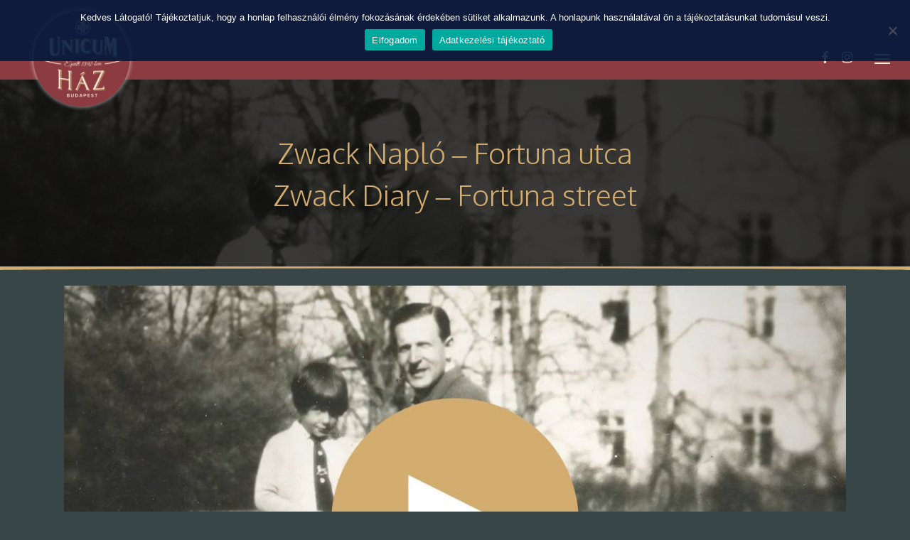

--- FILE ---
content_type: text/html; charset=UTF-8
request_url: https://unicumhaz.hu/zwack-naplo-fortuna-utca/
body_size: 19879
content:
<!doctype html>
<html lang="hu-HU" class="no-js">
<head>
	<meta charset="UTF-8">
	<meta name="viewport" content="width=device-width, initial-scale=1, maximum-scale=1, user-scalable=0" /><title>Zwack Napló &#8211; Fortuna utca &#8211; Az Unicum Ház hivatalos oldala</title>
<meta name='robots' content='max-image-preview:large' />
	<style>img:is([sizes="auto" i], [sizes^="auto," i]) { contain-intrinsic-size: 3000px 1500px }</style>
	<link rel='dns-prefetch' href='//fonts.googleapis.com' />
<link rel="alternate" type="application/rss+xml" title="Az Unicum Ház hivatalos oldala &raquo; hírcsatorna" href="https://unicumhaz.hu/feed/" />
<link rel="alternate" type="application/rss+xml" title="Az Unicum Ház hivatalos oldala &raquo; hozzászólás hírcsatorna" href="https://unicumhaz.hu/comments/feed/" />
		<!-- This site uses the Google Analytics by MonsterInsights plugin v9.11.1 - Using Analytics tracking - https://www.monsterinsights.com/ -->
							<script src="//www.googletagmanager.com/gtag/js?id=G-LK7817M2VF"  data-cfasync="false" data-wpfc-render="false" type="text/javascript" async></script>
			<script data-cfasync="false" data-wpfc-render="false" type="text/javascript">
				var mi_version = '9.11.1';
				var mi_track_user = true;
				var mi_no_track_reason = '';
								var MonsterInsightsDefaultLocations = {"page_location":"https:\/\/unicumhaz.hu\/zwack-naplo-fortuna-utca\/"};
								if ( typeof MonsterInsightsPrivacyGuardFilter === 'function' ) {
					var MonsterInsightsLocations = (typeof MonsterInsightsExcludeQuery === 'object') ? MonsterInsightsPrivacyGuardFilter( MonsterInsightsExcludeQuery ) : MonsterInsightsPrivacyGuardFilter( MonsterInsightsDefaultLocations );
				} else {
					var MonsterInsightsLocations = (typeof MonsterInsightsExcludeQuery === 'object') ? MonsterInsightsExcludeQuery : MonsterInsightsDefaultLocations;
				}

								var disableStrs = [
										'ga-disable-G-LK7817M2VF',
									];

				/* Function to detect opted out users */
				function __gtagTrackerIsOptedOut() {
					for (var index = 0; index < disableStrs.length; index++) {
						if (document.cookie.indexOf(disableStrs[index] + '=true') > -1) {
							return true;
						}
					}

					return false;
				}

				/* Disable tracking if the opt-out cookie exists. */
				if (__gtagTrackerIsOptedOut()) {
					for (var index = 0; index < disableStrs.length; index++) {
						window[disableStrs[index]] = true;
					}
				}

				/* Opt-out function */
				function __gtagTrackerOptout() {
					for (var index = 0; index < disableStrs.length; index++) {
						document.cookie = disableStrs[index] + '=true; expires=Thu, 31 Dec 2099 23:59:59 UTC; path=/';
						window[disableStrs[index]] = true;
					}
				}

				if ('undefined' === typeof gaOptout) {
					function gaOptout() {
						__gtagTrackerOptout();
					}
				}
								window.dataLayer = window.dataLayer || [];

				window.MonsterInsightsDualTracker = {
					helpers: {},
					trackers: {},
				};
				if (mi_track_user) {
					function __gtagDataLayer() {
						dataLayer.push(arguments);
					}

					function __gtagTracker(type, name, parameters) {
						if (!parameters) {
							parameters = {};
						}

						if (parameters.send_to) {
							__gtagDataLayer.apply(null, arguments);
							return;
						}

						if (type === 'event') {
														parameters.send_to = monsterinsights_frontend.v4_id;
							var hookName = name;
							if (typeof parameters['event_category'] !== 'undefined') {
								hookName = parameters['event_category'] + ':' + name;
							}

							if (typeof MonsterInsightsDualTracker.trackers[hookName] !== 'undefined') {
								MonsterInsightsDualTracker.trackers[hookName](parameters);
							} else {
								__gtagDataLayer('event', name, parameters);
							}
							
						} else {
							__gtagDataLayer.apply(null, arguments);
						}
					}

					__gtagTracker('js', new Date());
					__gtagTracker('set', {
						'developer_id.dZGIzZG': true,
											});
					if ( MonsterInsightsLocations.page_location ) {
						__gtagTracker('set', MonsterInsightsLocations);
					}
										__gtagTracker('config', 'G-LK7817M2VF', {"forceSSL":"true","link_attribution":"true"} );
										window.gtag = __gtagTracker;										(function () {
						/* https://developers.google.com/analytics/devguides/collection/analyticsjs/ */
						/* ga and __gaTracker compatibility shim. */
						var noopfn = function () {
							return null;
						};
						var newtracker = function () {
							return new Tracker();
						};
						var Tracker = function () {
							return null;
						};
						var p = Tracker.prototype;
						p.get = noopfn;
						p.set = noopfn;
						p.send = function () {
							var args = Array.prototype.slice.call(arguments);
							args.unshift('send');
							__gaTracker.apply(null, args);
						};
						var __gaTracker = function () {
							var len = arguments.length;
							if (len === 0) {
								return;
							}
							var f = arguments[len - 1];
							if (typeof f !== 'object' || f === null || typeof f.hitCallback !== 'function') {
								if ('send' === arguments[0]) {
									var hitConverted, hitObject = false, action;
									if ('event' === arguments[1]) {
										if ('undefined' !== typeof arguments[3]) {
											hitObject = {
												'eventAction': arguments[3],
												'eventCategory': arguments[2],
												'eventLabel': arguments[4],
												'value': arguments[5] ? arguments[5] : 1,
											}
										}
									}
									if ('pageview' === arguments[1]) {
										if ('undefined' !== typeof arguments[2]) {
											hitObject = {
												'eventAction': 'page_view',
												'page_path': arguments[2],
											}
										}
									}
									if (typeof arguments[2] === 'object') {
										hitObject = arguments[2];
									}
									if (typeof arguments[5] === 'object') {
										Object.assign(hitObject, arguments[5]);
									}
									if ('undefined' !== typeof arguments[1].hitType) {
										hitObject = arguments[1];
										if ('pageview' === hitObject.hitType) {
											hitObject.eventAction = 'page_view';
										}
									}
									if (hitObject) {
										action = 'timing' === arguments[1].hitType ? 'timing_complete' : hitObject.eventAction;
										hitConverted = mapArgs(hitObject);
										__gtagTracker('event', action, hitConverted);
									}
								}
								return;
							}

							function mapArgs(args) {
								var arg, hit = {};
								var gaMap = {
									'eventCategory': 'event_category',
									'eventAction': 'event_action',
									'eventLabel': 'event_label',
									'eventValue': 'event_value',
									'nonInteraction': 'non_interaction',
									'timingCategory': 'event_category',
									'timingVar': 'name',
									'timingValue': 'value',
									'timingLabel': 'event_label',
									'page': 'page_path',
									'location': 'page_location',
									'title': 'page_title',
									'referrer' : 'page_referrer',
								};
								for (arg in args) {
																		if (!(!args.hasOwnProperty(arg) || !gaMap.hasOwnProperty(arg))) {
										hit[gaMap[arg]] = args[arg];
									} else {
										hit[arg] = args[arg];
									}
								}
								return hit;
							}

							try {
								f.hitCallback();
							} catch (ex) {
							}
						};
						__gaTracker.create = newtracker;
						__gaTracker.getByName = newtracker;
						__gaTracker.getAll = function () {
							return [];
						};
						__gaTracker.remove = noopfn;
						__gaTracker.loaded = true;
						window['__gaTracker'] = __gaTracker;
					})();
									} else {
										console.log("");
					(function () {
						function __gtagTracker() {
							return null;
						}

						window['__gtagTracker'] = __gtagTracker;
						window['gtag'] = __gtagTracker;
					})();
									}
			</script>
							<!-- / Google Analytics by MonsterInsights -->
		<script type="text/javascript">
/* <![CDATA[ */
window._wpemojiSettings = {"baseUrl":"https:\/\/s.w.org\/images\/core\/emoji\/15.0.3\/72x72\/","ext":".png","svgUrl":"https:\/\/s.w.org\/images\/core\/emoji\/15.0.3\/svg\/","svgExt":".svg","source":{"concatemoji":"https:\/\/unicumhaz.hu\/wp-includes\/js\/wp-emoji-release.min.js?ver=6.7.4"}};
/*! This file is auto-generated */
!function(i,n){var o,s,e;function c(e){try{var t={supportTests:e,timestamp:(new Date).valueOf()};sessionStorage.setItem(o,JSON.stringify(t))}catch(e){}}function p(e,t,n){e.clearRect(0,0,e.canvas.width,e.canvas.height),e.fillText(t,0,0);var t=new Uint32Array(e.getImageData(0,0,e.canvas.width,e.canvas.height).data),r=(e.clearRect(0,0,e.canvas.width,e.canvas.height),e.fillText(n,0,0),new Uint32Array(e.getImageData(0,0,e.canvas.width,e.canvas.height).data));return t.every(function(e,t){return e===r[t]})}function u(e,t,n){switch(t){case"flag":return n(e,"\ud83c\udff3\ufe0f\u200d\u26a7\ufe0f","\ud83c\udff3\ufe0f\u200b\u26a7\ufe0f")?!1:!n(e,"\ud83c\uddfa\ud83c\uddf3","\ud83c\uddfa\u200b\ud83c\uddf3")&&!n(e,"\ud83c\udff4\udb40\udc67\udb40\udc62\udb40\udc65\udb40\udc6e\udb40\udc67\udb40\udc7f","\ud83c\udff4\u200b\udb40\udc67\u200b\udb40\udc62\u200b\udb40\udc65\u200b\udb40\udc6e\u200b\udb40\udc67\u200b\udb40\udc7f");case"emoji":return!n(e,"\ud83d\udc26\u200d\u2b1b","\ud83d\udc26\u200b\u2b1b")}return!1}function f(e,t,n){var r="undefined"!=typeof WorkerGlobalScope&&self instanceof WorkerGlobalScope?new OffscreenCanvas(300,150):i.createElement("canvas"),a=r.getContext("2d",{willReadFrequently:!0}),o=(a.textBaseline="top",a.font="600 32px Arial",{});return e.forEach(function(e){o[e]=t(a,e,n)}),o}function t(e){var t=i.createElement("script");t.src=e,t.defer=!0,i.head.appendChild(t)}"undefined"!=typeof Promise&&(o="wpEmojiSettingsSupports",s=["flag","emoji"],n.supports={everything:!0,everythingExceptFlag:!0},e=new Promise(function(e){i.addEventListener("DOMContentLoaded",e,{once:!0})}),new Promise(function(t){var n=function(){try{var e=JSON.parse(sessionStorage.getItem(o));if("object"==typeof e&&"number"==typeof e.timestamp&&(new Date).valueOf()<e.timestamp+604800&&"object"==typeof e.supportTests)return e.supportTests}catch(e){}return null}();if(!n){if("undefined"!=typeof Worker&&"undefined"!=typeof OffscreenCanvas&&"undefined"!=typeof URL&&URL.createObjectURL&&"undefined"!=typeof Blob)try{var e="postMessage("+f.toString()+"("+[JSON.stringify(s),u.toString(),p.toString()].join(",")+"));",r=new Blob([e],{type:"text/javascript"}),a=new Worker(URL.createObjectURL(r),{name:"wpTestEmojiSupports"});return void(a.onmessage=function(e){c(n=e.data),a.terminate(),t(n)})}catch(e){}c(n=f(s,u,p))}t(n)}).then(function(e){for(var t in e)n.supports[t]=e[t],n.supports.everything=n.supports.everything&&n.supports[t],"flag"!==t&&(n.supports.everythingExceptFlag=n.supports.everythingExceptFlag&&n.supports[t]);n.supports.everythingExceptFlag=n.supports.everythingExceptFlag&&!n.supports.flag,n.DOMReady=!1,n.readyCallback=function(){n.DOMReady=!0}}).then(function(){return e}).then(function(){var e;n.supports.everything||(n.readyCallback(),(e=n.source||{}).concatemoji?t(e.concatemoji):e.wpemoji&&e.twemoji&&(t(e.twemoji),t(e.wpemoji)))}))}((window,document),window._wpemojiSettings);
/* ]]> */
</script>
<link rel='stylesheet' id='ngv-shortcode-style-css' href='https://unicumhaz.hu/wp-content/plugins/numbers-generator-and-validator/css/shortcode.css?ver=6.7.4' type='text/css' media='all' />
<style id='wp-emoji-styles-inline-css' type='text/css'>

	img.wp-smiley, img.emoji {
		display: inline !important;
		border: none !important;
		box-shadow: none !important;
		height: 1em !important;
		width: 1em !important;
		margin: 0 0.07em !important;
		vertical-align: -0.1em !important;
		background: none !important;
		padding: 0 !important;
	}
</style>
<link rel='stylesheet' id='wp-block-library-css' href='https://unicumhaz.hu/wp-includes/css/dist/block-library/style.min.css?ver=6.7.4' type='text/css' media='all' />
<style id='qsm-quiz-style-inline-css' type='text/css'>


</style>
<style id='pdfemb-pdf-embedder-viewer-style-inline-css' type='text/css'>
.wp-block-pdfemb-pdf-embedder-viewer{max-width:none}

</style>
<style id='classic-theme-styles-inline-css' type='text/css'>
/*! This file is auto-generated */
.wp-block-button__link{color:#fff;background-color:#32373c;border-radius:9999px;box-shadow:none;text-decoration:none;padding:calc(.667em + 2px) calc(1.333em + 2px);font-size:1.125em}.wp-block-file__button{background:#32373c;color:#fff;text-decoration:none}
</style>
<style id='global-styles-inline-css' type='text/css'>
:root{--wp--preset--aspect-ratio--square: 1;--wp--preset--aspect-ratio--4-3: 4/3;--wp--preset--aspect-ratio--3-4: 3/4;--wp--preset--aspect-ratio--3-2: 3/2;--wp--preset--aspect-ratio--2-3: 2/3;--wp--preset--aspect-ratio--16-9: 16/9;--wp--preset--aspect-ratio--9-16: 9/16;--wp--preset--color--black: #000000;--wp--preset--color--cyan-bluish-gray: #abb8c3;--wp--preset--color--white: #ffffff;--wp--preset--color--pale-pink: #f78da7;--wp--preset--color--vivid-red: #cf2e2e;--wp--preset--color--luminous-vivid-orange: #ff6900;--wp--preset--color--luminous-vivid-amber: #fcb900;--wp--preset--color--light-green-cyan: #7bdcb5;--wp--preset--color--vivid-green-cyan: #00d084;--wp--preset--color--pale-cyan-blue: #8ed1fc;--wp--preset--color--vivid-cyan-blue: #0693e3;--wp--preset--color--vivid-purple: #9b51e0;--wp--preset--gradient--vivid-cyan-blue-to-vivid-purple: linear-gradient(135deg,rgba(6,147,227,1) 0%,rgb(155,81,224) 100%);--wp--preset--gradient--light-green-cyan-to-vivid-green-cyan: linear-gradient(135deg,rgb(122,220,180) 0%,rgb(0,208,130) 100%);--wp--preset--gradient--luminous-vivid-amber-to-luminous-vivid-orange: linear-gradient(135deg,rgba(252,185,0,1) 0%,rgba(255,105,0,1) 100%);--wp--preset--gradient--luminous-vivid-orange-to-vivid-red: linear-gradient(135deg,rgba(255,105,0,1) 0%,rgb(207,46,46) 100%);--wp--preset--gradient--very-light-gray-to-cyan-bluish-gray: linear-gradient(135deg,rgb(238,238,238) 0%,rgb(169,184,195) 100%);--wp--preset--gradient--cool-to-warm-spectrum: linear-gradient(135deg,rgb(74,234,220) 0%,rgb(151,120,209) 20%,rgb(207,42,186) 40%,rgb(238,44,130) 60%,rgb(251,105,98) 80%,rgb(254,248,76) 100%);--wp--preset--gradient--blush-light-purple: linear-gradient(135deg,rgb(255,206,236) 0%,rgb(152,150,240) 100%);--wp--preset--gradient--blush-bordeaux: linear-gradient(135deg,rgb(254,205,165) 0%,rgb(254,45,45) 50%,rgb(107,0,62) 100%);--wp--preset--gradient--luminous-dusk: linear-gradient(135deg,rgb(255,203,112) 0%,rgb(199,81,192) 50%,rgb(65,88,208) 100%);--wp--preset--gradient--pale-ocean: linear-gradient(135deg,rgb(255,245,203) 0%,rgb(182,227,212) 50%,rgb(51,167,181) 100%);--wp--preset--gradient--electric-grass: linear-gradient(135deg,rgb(202,248,128) 0%,rgb(113,206,126) 100%);--wp--preset--gradient--midnight: linear-gradient(135deg,rgb(2,3,129) 0%,rgb(40,116,252) 100%);--wp--preset--font-size--small: 13px;--wp--preset--font-size--medium: 20px;--wp--preset--font-size--large: 36px;--wp--preset--font-size--x-large: 42px;--wp--preset--spacing--20: 0.44rem;--wp--preset--spacing--30: 0.67rem;--wp--preset--spacing--40: 1rem;--wp--preset--spacing--50: 1.5rem;--wp--preset--spacing--60: 2.25rem;--wp--preset--spacing--70: 3.38rem;--wp--preset--spacing--80: 5.06rem;--wp--preset--shadow--natural: 6px 6px 9px rgba(0, 0, 0, 0.2);--wp--preset--shadow--deep: 12px 12px 50px rgba(0, 0, 0, 0.4);--wp--preset--shadow--sharp: 6px 6px 0px rgba(0, 0, 0, 0.2);--wp--preset--shadow--outlined: 6px 6px 0px -3px rgba(255, 255, 255, 1), 6px 6px rgba(0, 0, 0, 1);--wp--preset--shadow--crisp: 6px 6px 0px rgba(0, 0, 0, 1);}:where(.is-layout-flex){gap: 0.5em;}:where(.is-layout-grid){gap: 0.5em;}body .is-layout-flex{display: flex;}.is-layout-flex{flex-wrap: wrap;align-items: center;}.is-layout-flex > :is(*, div){margin: 0;}body .is-layout-grid{display: grid;}.is-layout-grid > :is(*, div){margin: 0;}:where(.wp-block-columns.is-layout-flex){gap: 2em;}:where(.wp-block-columns.is-layout-grid){gap: 2em;}:where(.wp-block-post-template.is-layout-flex){gap: 1.25em;}:where(.wp-block-post-template.is-layout-grid){gap: 1.25em;}.has-black-color{color: var(--wp--preset--color--black) !important;}.has-cyan-bluish-gray-color{color: var(--wp--preset--color--cyan-bluish-gray) !important;}.has-white-color{color: var(--wp--preset--color--white) !important;}.has-pale-pink-color{color: var(--wp--preset--color--pale-pink) !important;}.has-vivid-red-color{color: var(--wp--preset--color--vivid-red) !important;}.has-luminous-vivid-orange-color{color: var(--wp--preset--color--luminous-vivid-orange) !important;}.has-luminous-vivid-amber-color{color: var(--wp--preset--color--luminous-vivid-amber) !important;}.has-light-green-cyan-color{color: var(--wp--preset--color--light-green-cyan) !important;}.has-vivid-green-cyan-color{color: var(--wp--preset--color--vivid-green-cyan) !important;}.has-pale-cyan-blue-color{color: var(--wp--preset--color--pale-cyan-blue) !important;}.has-vivid-cyan-blue-color{color: var(--wp--preset--color--vivid-cyan-blue) !important;}.has-vivid-purple-color{color: var(--wp--preset--color--vivid-purple) !important;}.has-black-background-color{background-color: var(--wp--preset--color--black) !important;}.has-cyan-bluish-gray-background-color{background-color: var(--wp--preset--color--cyan-bluish-gray) !important;}.has-white-background-color{background-color: var(--wp--preset--color--white) !important;}.has-pale-pink-background-color{background-color: var(--wp--preset--color--pale-pink) !important;}.has-vivid-red-background-color{background-color: var(--wp--preset--color--vivid-red) !important;}.has-luminous-vivid-orange-background-color{background-color: var(--wp--preset--color--luminous-vivid-orange) !important;}.has-luminous-vivid-amber-background-color{background-color: var(--wp--preset--color--luminous-vivid-amber) !important;}.has-light-green-cyan-background-color{background-color: var(--wp--preset--color--light-green-cyan) !important;}.has-vivid-green-cyan-background-color{background-color: var(--wp--preset--color--vivid-green-cyan) !important;}.has-pale-cyan-blue-background-color{background-color: var(--wp--preset--color--pale-cyan-blue) !important;}.has-vivid-cyan-blue-background-color{background-color: var(--wp--preset--color--vivid-cyan-blue) !important;}.has-vivid-purple-background-color{background-color: var(--wp--preset--color--vivid-purple) !important;}.has-black-border-color{border-color: var(--wp--preset--color--black) !important;}.has-cyan-bluish-gray-border-color{border-color: var(--wp--preset--color--cyan-bluish-gray) !important;}.has-white-border-color{border-color: var(--wp--preset--color--white) !important;}.has-pale-pink-border-color{border-color: var(--wp--preset--color--pale-pink) !important;}.has-vivid-red-border-color{border-color: var(--wp--preset--color--vivid-red) !important;}.has-luminous-vivid-orange-border-color{border-color: var(--wp--preset--color--luminous-vivid-orange) !important;}.has-luminous-vivid-amber-border-color{border-color: var(--wp--preset--color--luminous-vivid-amber) !important;}.has-light-green-cyan-border-color{border-color: var(--wp--preset--color--light-green-cyan) !important;}.has-vivid-green-cyan-border-color{border-color: var(--wp--preset--color--vivid-green-cyan) !important;}.has-pale-cyan-blue-border-color{border-color: var(--wp--preset--color--pale-cyan-blue) !important;}.has-vivid-cyan-blue-border-color{border-color: var(--wp--preset--color--vivid-cyan-blue) !important;}.has-vivid-purple-border-color{border-color: var(--wp--preset--color--vivid-purple) !important;}.has-vivid-cyan-blue-to-vivid-purple-gradient-background{background: var(--wp--preset--gradient--vivid-cyan-blue-to-vivid-purple) !important;}.has-light-green-cyan-to-vivid-green-cyan-gradient-background{background: var(--wp--preset--gradient--light-green-cyan-to-vivid-green-cyan) !important;}.has-luminous-vivid-amber-to-luminous-vivid-orange-gradient-background{background: var(--wp--preset--gradient--luminous-vivid-amber-to-luminous-vivid-orange) !important;}.has-luminous-vivid-orange-to-vivid-red-gradient-background{background: var(--wp--preset--gradient--luminous-vivid-orange-to-vivid-red) !important;}.has-very-light-gray-to-cyan-bluish-gray-gradient-background{background: var(--wp--preset--gradient--very-light-gray-to-cyan-bluish-gray) !important;}.has-cool-to-warm-spectrum-gradient-background{background: var(--wp--preset--gradient--cool-to-warm-spectrum) !important;}.has-blush-light-purple-gradient-background{background: var(--wp--preset--gradient--blush-light-purple) !important;}.has-blush-bordeaux-gradient-background{background: var(--wp--preset--gradient--blush-bordeaux) !important;}.has-luminous-dusk-gradient-background{background: var(--wp--preset--gradient--luminous-dusk) !important;}.has-pale-ocean-gradient-background{background: var(--wp--preset--gradient--pale-ocean) !important;}.has-electric-grass-gradient-background{background: var(--wp--preset--gradient--electric-grass) !important;}.has-midnight-gradient-background{background: var(--wp--preset--gradient--midnight) !important;}.has-small-font-size{font-size: var(--wp--preset--font-size--small) !important;}.has-medium-font-size{font-size: var(--wp--preset--font-size--medium) !important;}.has-large-font-size{font-size: var(--wp--preset--font-size--large) !important;}.has-x-large-font-size{font-size: var(--wp--preset--font-size--x-large) !important;}
:where(.wp-block-post-template.is-layout-flex){gap: 1.25em;}:where(.wp-block-post-template.is-layout-grid){gap: 1.25em;}
:where(.wp-block-columns.is-layout-flex){gap: 2em;}:where(.wp-block-columns.is-layout-grid){gap: 2em;}
:root :where(.wp-block-pullquote){font-size: 1.5em;line-height: 1.6;}
</style>
<style id='age-gate-custom-inline-css' type='text/css'>
:root{--ag-background-image: url(https://unicumhaz.hu/wp-content/uploads/2019/03/gal-9472928.jpg);--ag-background-image-position: center center;--ag-background-image-opacity: 1;--ag-text-color: #d3ac6f;}
</style>
<link rel='stylesheet' id='age-gate-css' href='https://unicumhaz.hu/wp-content/plugins/age-gate/dist/main.css?ver=3.6.0' type='text/css' media='all' />
<style id='age-gate-options-inline-css' type='text/css'>
:root{--ag-background-image: url(https://unicumhaz.hu/wp-content/uploads/2019/03/gal-9472928.jpg);--ag-background-image-position: center center;--ag-background-image-opacity: 1;--ag-text-color: #d3ac6f;}
</style>
<link rel='stylesheet' id='edsanimate-animo-css-css' href='https://unicumhaz.hu/wp-content/plugins/animate-it/assets/css/animate-animo.css?ver=6.7.4' type='text/css' media='all' />
<link rel='stylesheet' id='contact-form-7-css' href='https://unicumhaz.hu/wp-content/plugins/contact-form-7/includes/css/styles.css?ver=6.0.6' type='text/css' media='all' />
<link rel='stylesheet' id='cookie-notice-front-css' href='https://unicumhaz.hu/wp-content/plugins/cookie-notice/css/front.min.css?ver=2.5.6' type='text/css' media='all' />
<link rel='stylesheet' id='twenty20-css' href='https://unicumhaz.hu/wp-content/plugins/twenty20/assets/css/twenty20.css?ver=2.0.4' type='text/css' media='all' />
<link rel='stylesheet' id='trp-language-switcher-style-css' href='https://unicumhaz.hu/wp-content/plugins/translatepress-multilingual/assets/css/trp-language-switcher.css?ver=2.9.12' type='text/css' media='all' />
<link rel='stylesheet' id='font-awesome-css' href='https://unicumhaz.hu/wp-content/themes/gmb/css/font-awesome-legacy.min.css?ver=4.7.1' type='text/css' media='all' />
<link rel='stylesheet' id='salient-grid-system-css' href='https://unicumhaz.hu/wp-content/themes/gmb/css/build/grid-system.css?ver=16.0.4' type='text/css' media='all' />
<link rel='stylesheet' id='main-styles-css' href='https://unicumhaz.hu/wp-content/themes/gmb/css/build/style.css?ver=16.0.4' type='text/css' media='all' />
<style id='main-styles-inline-css' type='text/css'>
html body[data-header-resize="1"] .container-wrap, 
			html body[data-header-format="left-header"][data-header-resize="0"] .container-wrap, 
			html body[data-header-resize="0"] .container-wrap, 
			body[data-header-format="left-header"][data-header-resize="0"] .container-wrap { 
				padding-top: 0; 
			} 
			.main-content > .row > #breadcrumbs.yoast { 
				padding: 20px 0; 
			}
</style>
<link rel='stylesheet' id='nectar-cf7-css' href='https://unicumhaz.hu/wp-content/themes/gmb/css/build/third-party/cf7.css?ver=16.0.4' type='text/css' media='all' />
<link rel='stylesheet' id='nectar-wpforms-css' href='https://unicumhaz.hu/wp-content/themes/gmb/css/build/third-party/wpforms.css?ver=16.0.4' type='text/css' media='all' />
<link rel='stylesheet' id='nectar_default_font_open_sans-css' href='https://fonts.googleapis.com/css?family=Open+Sans%3A300%2C400%2C600%2C700&#038;subset=latin%2Clatin-ext' type='text/css' media='all' />
<link rel='stylesheet' id='responsive-css' href='https://unicumhaz.hu/wp-content/themes/gmb/css/build/responsive.css?ver=16.0.4' type='text/css' media='all' />
<link rel='stylesheet' id='skin-ascend-css' href='https://unicumhaz.hu/wp-content/themes/gmb/css/build/ascend.css?ver=16.0.4' type='text/css' media='all' />
<link rel='stylesheet' id='salient-wp-menu-dynamic-css' href='https://unicumhaz.hu/wp-content/uploads/salient/menu-dynamic.css?ver=91951' type='text/css' media='all' />
<link rel='stylesheet' id='dflip-style-css' href='https://unicumhaz.hu/wp-content/plugins/3d-flipbook-dflip-lite/assets/css/dflip.min.css?ver=2.3.65' type='text/css' media='all' />
<link rel='stylesheet' id='featherlight-css' href='https://unicumhaz.hu/wp-content/plugins/perfect-survey/resources/frontend/assets/css/featherlight.css?ver=6.7.4' type='text/css' media='all' />
<link rel='stylesheet' id='jquery-ui-css' href='https://unicumhaz.hu/wp-content/plugins/perfect-survey/resources/frontend/assets/css/jquery-ui.css?ver=6.7.4' type='text/css' media='all' />
<link rel='stylesheet' id='survey-style-front-css' href='https://unicumhaz.hu/wp-content/plugins/perfect-survey/resources/frontend/assets/css/survey-frontend.css?ver=6.7.4' type='text/css' media='all' />
<link rel='stylesheet' id='survey-style-css-css' href='https://unicumhaz.hu/wp-content/plugins/perfect-survey/resources/backend/assets/css/survey.css?ver=6.7.4' type='text/css' media='all' />
<link rel='stylesheet' id='js_composer_front-css' href='https://unicumhaz.hu/wp-content/plugins/js_composer_salient/assets/css/js_composer.min.css?ver=6.13.0' type='text/css' media='all' />
<link rel='stylesheet' id='dynamic-css-css' href='https://unicumhaz.hu/wp-content/themes/gmb/css/salient-dynamic-styles.css?ver=48730' type='text/css' media='all' />
<style id='dynamic-css-inline-css' type='text/css'>
@media only screen and (min-width:1000px){body #ajax-content-wrap.no-scroll{min-height:calc(100vh - 164px);height:calc(100vh - 164px)!important;}}@media only screen and (min-width:1000px){#page-header-wrap.fullscreen-header,#page-header-wrap.fullscreen-header #page-header-bg,html:not(.nectar-box-roll-loaded) .nectar-box-roll > #page-header-bg.fullscreen-header,.nectar_fullscreen_zoom_recent_projects,#nectar_fullscreen_rows:not(.afterLoaded) > div{height:calc(100vh - 163px);}.wpb_row.vc_row-o-full-height.top-level,.wpb_row.vc_row-o-full-height.top-level > .col.span_12{min-height:calc(100vh - 163px);}html:not(.nectar-box-roll-loaded) .nectar-box-roll > #page-header-bg.fullscreen-header{top:164px;}.nectar-slider-wrap[data-fullscreen="true"]:not(.loaded),.nectar-slider-wrap[data-fullscreen="true"]:not(.loaded) .swiper-container{height:calc(100vh - 162px)!important;}.admin-bar .nectar-slider-wrap[data-fullscreen="true"]:not(.loaded),.admin-bar .nectar-slider-wrap[data-fullscreen="true"]:not(.loaded) .swiper-container{height:calc(100vh - 162px - 32px)!important;}}.admin-bar[class*="page-template-template-no-header"] .wpb_row.vc_row-o-full-height.top-level,.admin-bar[class*="page-template-template-no-header"] .wpb_row.vc_row-o-full-height.top-level > .col.span_12{min-height:calc(100vh - 32px);}body[class*="page-template-template-no-header"] .wpb_row.vc_row-o-full-height.top-level,body[class*="page-template-template-no-header"] .wpb_row.vc_row-o-full-height.top-level > .col.span_12{min-height:100vh;}@media only screen and (max-width:999px){.using-mobile-browser #nectar_fullscreen_rows:not(.afterLoaded):not([data-mobile-disable="on"]) > div{height:calc(100vh - 156px);}.using-mobile-browser .wpb_row.vc_row-o-full-height.top-level,.using-mobile-browser .wpb_row.vc_row-o-full-height.top-level > .col.span_12,[data-permanent-transparent="1"].using-mobile-browser .wpb_row.vc_row-o-full-height.top-level,[data-permanent-transparent="1"].using-mobile-browser .wpb_row.vc_row-o-full-height.top-level > .col.span_12{min-height:calc(100vh - 156px);}html:not(.nectar-box-roll-loaded) .nectar-box-roll > #page-header-bg.fullscreen-header,.nectar_fullscreen_zoom_recent_projects,.nectar-slider-wrap[data-fullscreen="true"]:not(.loaded),.nectar-slider-wrap[data-fullscreen="true"]:not(.loaded) .swiper-container,#nectar_fullscreen_rows:not(.afterLoaded):not([data-mobile-disable="on"]) > div{height:calc(100vh - 103px);}.wpb_row.vc_row-o-full-height.top-level,.wpb_row.vc_row-o-full-height.top-level > .col.span_12{min-height:calc(100vh - 103px);}body[data-transparent-header="false"] #ajax-content-wrap.no-scroll{min-height:calc(100vh - 103px);height:calc(100vh - 103px);}}#nectar_fullscreen_rows{background-color:transparent;}.nectar-shape-divider-wrap{position:absolute;top:auto;bottom:0;left:0;right:0;width:100%;height:150px;z-index:3;transform:translateZ(0);}.post-area.span_9 .nectar-shape-divider-wrap{overflow:hidden;}.nectar-shape-divider-wrap[data-front="true"]{z-index:50;}.nectar-shape-divider-wrap[data-style="waves_opacity"] svg path:first-child{opacity:0.6;}.nectar-shape-divider-wrap[data-style="curve_opacity"] svg path:nth-child(1),.nectar-shape-divider-wrap[data-style="waves_opacity_alt"] svg path:nth-child(1){opacity:0.15;}.nectar-shape-divider-wrap[data-style="curve_opacity"] svg path:nth-child(2),.nectar-shape-divider-wrap[data-style="waves_opacity_alt"] svg path:nth-child(2){opacity:0.3;}.nectar-shape-divider{width:100%;left:0;bottom:-1px;height:100%;position:absolute;}.nectar-shape-divider-wrap.no-color .nectar-shape-divider{fill:#fff;}@media only screen and (max-width:999px){.nectar-shape-divider-wrap:not([data-using-percent-val="true"]) .nectar-shape-divider{height:75%;}.nectar-shape-divider-wrap[data-style="clouds"]:not([data-using-percent-val="true"]) .nectar-shape-divider{height:55%;}}@media only screen and (max-width:690px){.nectar-shape-divider-wrap:not([data-using-percent-val="true"]) .nectar-shape-divider{height:33%;}.nectar-shape-divider-wrap[data-style="clouds"]:not([data-using-percent-val="true"]) .nectar-shape-divider{height:33%;}}#ajax-content-wrap .nectar-shape-divider-wrap[data-height="1"] .nectar-shape-divider,#ajax-content-wrap .nectar-shape-divider-wrap[data-height="1px"] .nectar-shape-divider{height:1px;}.nectar-shape-divider-wrap[data-position="top"]{top:-1px;bottom:auto;}.nectar-shape-divider-wrap[data-position="top"]{transform:rotate(180deg)}.screen-reader-text,.nectar-skip-to-content:not(:focus){border:0;clip:rect(1px,1px,1px,1px);clip-path:inset(50%);height:1px;margin:-1px;overflow:hidden;padding:0;position:absolute!important;width:1px;word-wrap:normal!important;}.row .col img:not([srcset]){width:auto;}.row .col img.img-with-animation.nectar-lazy:not([srcset]){width:100%;}
#header-outer {
    width: 100%;
    top: 0;
    left: 0;
    height: 112px !important;
    padding: 0!important;
    background-color: #fff;
    z-index: 9999;
    overflow: visible;
}
.admin-bar #header-outer, .logged-in.buddypress #header-outer {
    top: 3px;
}

html[lang="en-GB"] #menu-item-207958 {
    display: none !important;
}

html[lang="en-GB"] #menu-item-209206{
    display: none !important;
}

.ascend #author-bio {
    padding-top: 80px;
    display: none;
}

body.ascend #respond {
    margin-top: 80px;
    display: none;
}
</style>
<link rel='stylesheet' id='redux-google-fonts-salient_redux-css' href='https://fonts.googleapis.com/css?family=Oxygen%3A300%2C700%2C400%7CRoboto+Condensed%3A300&#038;subset=latin&#038;ver=6.7.4' type='text/css' media='all' />
<script type="text/javascript" src="https://unicumhaz.hu/wp-content/plugins/numbers-generator-and-validator/js/shortcode.js?ver=6.7.4" id="ngv-shortcode-script-js"></script>
<script type="text/javascript" src="https://unicumhaz.hu/wp-content/plugins/google-analytics-for-wordpress/assets/js/frontend-gtag.js?ver=9.11.1" id="monsterinsights-frontend-script-js" async="async" data-wp-strategy="async"></script>
<script data-cfasync="false" data-wpfc-render="false" type="text/javascript" id='monsterinsights-frontend-script-js-extra'>/* <![CDATA[ */
var monsterinsights_frontend = {"js_events_tracking":"true","download_extensions":"doc,pdf,ppt,zip,xls,docx,pptx,xlsx","inbound_paths":"[{\"path\":\"\\\/go\\\/\",\"label\":\"affiliate\"},{\"path\":\"\\\/recommend\\\/\",\"label\":\"affiliate\"}]","home_url":"https:\/\/unicumhaz.hu","hash_tracking":"false","v4_id":"G-LK7817M2VF"};/* ]]> */
</script>
<script type="text/javascript" src="https://unicumhaz.hu/wp-includes/js/jquery/jquery.min.js?ver=3.7.1" id="jquery-core-js"></script>
<script type="text/javascript" src="https://unicumhaz.hu/wp-includes/js/jquery/jquery-migrate.min.js?ver=3.4.1" id="jquery-migrate-js"></script>
<script type="text/javascript" id="3d-flip-book-client-locale-loader-js-extra">
/* <![CDATA[ */
var FB3D_CLIENT_LOCALE = {"ajaxurl":"https:\/\/unicumhaz.hu\/wp-admin\/admin-ajax.php","dictionary":{"Table of contents":"Table of contents","Close":"Close","Bookmarks":"Bookmarks","Thumbnails":"Thumbnails","Search":"Search","Share":"Share","Facebook":"Facebook","Twitter":"Twitter","Email":"Email","Play":"Play","Previous page":"Previous page","Next page":"Next page","Zoom in":"Zoom in","Zoom out":"Zoom out","Fit view":"Fit view","Auto play":"Auto play","Full screen":"Full screen","More":"More","Smart pan":"Smart pan","Single page":"Single page","Sounds":"Sounds","Stats":"Stats","Print":"Print","Download":"Download","Goto first page":"Goto first page","Goto last page":"Goto last page"},"images":"https:\/\/unicumhaz.hu\/wp-content\/plugins\/interactive-3d-flipbook-powered-physics-engine\/assets\/images\/","jsData":{"urls":[],"posts":{"ids_mis":[],"ids":[]},"pages":[],"firstPages":[],"bookCtrlProps":[],"bookTemplates":[]},"key":"3d-flip-book","pdfJS":{"pdfJsLib":"https:\/\/unicumhaz.hu\/wp-content\/plugins\/interactive-3d-flipbook-powered-physics-engine\/assets\/js\/pdf.min.js?ver=4.3.136","pdfJsWorker":"https:\/\/unicumhaz.hu\/wp-content\/plugins\/interactive-3d-flipbook-powered-physics-engine\/assets\/js\/pdf.worker.js?ver=4.3.136","stablePdfJsLib":"https:\/\/unicumhaz.hu\/wp-content\/plugins\/interactive-3d-flipbook-powered-physics-engine\/assets\/js\/stable\/pdf.min.js?ver=2.5.207","stablePdfJsWorker":"https:\/\/unicumhaz.hu\/wp-content\/plugins\/interactive-3d-flipbook-powered-physics-engine\/assets\/js\/stable\/pdf.worker.js?ver=2.5.207","pdfJsCMapUrl":"https:\/\/unicumhaz.hu\/wp-content\/plugins\/interactive-3d-flipbook-powered-physics-engine\/assets\/cmaps\/"},"cacheurl":"https:\/\/unicumhaz.hu\/wp-content\/uploads\/3d-flip-book\/cache\/","pluginsurl":"https:\/\/unicumhaz.hu\/wp-content\/plugins\/","pluginurl":"https:\/\/unicumhaz.hu\/wp-content\/plugins\/interactive-3d-flipbook-powered-physics-engine\/","thumbnailSize":{"width":"150","height":"150"},"version":"1.16.15"};
/* ]]> */
</script>
<script type="text/javascript" src="https://unicumhaz.hu/wp-content/plugins/interactive-3d-flipbook-powered-physics-engine/assets/js/client-locale-loader.js?ver=1.16.15" id="3d-flip-book-client-locale-loader-js" async="async" data-wp-strategy="async"></script>
<script type="text/javascript" src="https://unicumhaz.hu/wp-content/plugins/perfect-survey/resources/frontend/assets/js/sweetalert.min.js?ver=1.0.0" id="survey-sweetalert-js"></script>
<script type="text/javascript" src="https://unicumhaz.hu/wp-content/plugins/perfect-survey/resources/frontend/assets/js/featherlight.js?ver=1.7.9" id="featherlight-js"></script>
<script type="text/javascript" src="https://unicumhaz.hu/wp-content/plugins/perfect-survey/resources/frontend/assets/js/survey.common.js?ver=1.0.0" id="survey-common-js"></script>
<script type="text/javascript" src="https://unicumhaz.hu/wp-content/plugins/perfect-survey/resources/frontend/assets/js/survey.main.js?ver=1.0.0" id="survey-main-js"></script>
<link rel="https://api.w.org/" href="https://unicumhaz.hu/wp-json/" /><link rel="alternate" title="JSON" type="application/json" href="https://unicumhaz.hu/wp-json/wp/v2/pages/207479" /><link rel="EditURI" type="application/rsd+xml" title="RSD" href="https://unicumhaz.hu/xmlrpc.php?rsd" />
<meta name="generator" content="WordPress 6.7.4" />
<link rel="canonical" href="https://unicumhaz.hu/zwack-naplo-fortuna-utca/" />
<link rel='shortlink' href='https://unicumhaz.hu/?p=207479' />
<link rel="alternate" title="oEmbed (JSON)" type="application/json+oembed" href="https://unicumhaz.hu/wp-json/oembed/1.0/embed?url=https%3A%2F%2Funicumhaz.hu%2Fzwack-naplo-fortuna-utca%2F" />
<link rel="alternate" title="oEmbed (XML)" type="text/xml+oembed" href="https://unicumhaz.hu/wp-json/oembed/1.0/embed?url=https%3A%2F%2Funicumhaz.hu%2Fzwack-naplo-fortuna-utca%2F&#038;format=xml" />
<link rel="alternate" hreflang="hu-HU" href="https://unicumhaz.hu/zwack-naplo-fortuna-utca/"/>
<link rel="alternate" hreflang="en-GB" href="https://unicumhaz.hu/en/zwack-naplo-fortuna-utca/"/>
<link rel="alternate" hreflang="hu" href="https://unicumhaz.hu/zwack-naplo-fortuna-utca/"/>
<link rel="alternate" hreflang="en" href="https://unicumhaz.hu/en/zwack-naplo-fortuna-utca/"/>
		<script>
			document.documentElement.className = document.documentElement.className.replace('no-js', 'js');
		</script>
				<style>
			.no-js img.lazyload {
				display: none;
			}

			figure.wp-block-image img.lazyloading {
				min-width: 150px;
			}

						.lazyload, .lazyloading {
				opacity: 0;
			}

			.lazyloaded {
				opacity: 1;
				transition: opacity 400ms;
				transition-delay: 0ms;
			}

					</style>
		<script type="text/javascript"> var root = document.getElementsByTagName( "html" )[0]; root.setAttribute( "class", "js" ); </script><style type="text/css">.recentcomments a{display:inline !important;padding:0 !important;margin:0 !important;}</style><script type="text/javascript">var wp_post = {"ID":207479,"post_author":"3","post_date":"2020-04-11 08:04:41","post_date_gmt":"2020-04-11 08:04:41","post_content":"<p>[vc_row type=\"full_width_background\" full_screen_row_position=\"middle\" bg_image=\"207481\" bg_position=\"center top\" bg_repeat=\"no-repeat\" scene_position=\"center\" text_color=\"dark\" text_align=\"left\" top_padding=\"6%\" bottom_padding=\"6%\" color_overlay=\"#0a0a0a\" overlay_strength=\"0.8\" shape_divider_position=\"bottom\" bg_image_animation=\"none\" shape_type=\"\"][vc_column column_padding=\"no-extra-padding\" column_padding_position=\"all\" background_color_opacity=\"1\" background_hover_color_opacity=\"1\" column_link_target=\"_self\" column_shadow=\"none\" column_border_radius=\"none\" width=\"1\/1\" tablet_width_inherit=\"default\" tablet_text_alignment=\"default\" phone_text_alignment=\"default\" column_border_width=\"none\" column_border_style=\"solid\" bg_image_animation=\"none\"][vc_column_text]<\/p>\n<h2 style=\"text-align: center;\"><span style=\"color: #d3ac6f;\">Zwack Napl\u00f3 - Fortuna utca<\/span><\/h2>\n<h2 style=\"text-align: center;\"><span style=\"color: #d3ac6f;\">Zwack Diary - Fortuna street<\/span><\/h2>\n<p>[\/vc_column_text][\/vc_column][\/vc_row][vc_row type=\"in_container\" full_screen_row_position=\"middle\" scene_position=\"center\" text_color=\"dark\" text_align=\"left\" overlay_strength=\"0.3\" enable_shape_divider=\"true\" shape_divider_color=\"#d3ac6f\" shape_divider_position=\"top\" shape_divider_height=\"5\" bg_image_animation=\"none\" shape_type=\"curve\"][vc_column column_padding=\"no-extra-padding\" column_padding_position=\"all\" background_color_opacity=\"1\" background_hover_color_opacity=\"1\" column_link_target=\"_self\" column_shadow=\"none\" column_border_radius=\"none\" width=\"1\/1\" tablet_width_inherit=\"default\" tablet_text_alignment=\"default\" phone_text_alignment=\"default\" column_border_width=\"none\" column_border_style=\"solid\" bg_image_animation=\"none\"][divider line_type=\"No Line\"][\/vc_column][\/vc_row][vc_row type=\"in_container\" full_screen_row_position=\"middle\" scene_position=\"center\" text_color=\"dark\" text_align=\"left\" overlay_strength=\"0.3\" shape_divider_position=\"bottom\" bg_image_animation=\"none\"][vc_column column_padding=\"no-extra-padding\" column_padding_position=\"all\" background_color_opacity=\"1\" background_hover_color_opacity=\"1\" column_link_target=\"_self\" column_shadow=\"none\" column_border_radius=\"none\" width=\"1\/1\" tablet_width_inherit=\"default\" tablet_text_alignment=\"default\" phone_text_alignment=\"default\" column_border_width=\"none\" column_border_style=\"solid\" bg_image_animation=\"none\"][image_with_animation image_url=\"208131\" alignment=\"\" animation=\"None\" border_radius=\"none\" box_shadow=\"none\" max_width=\"100%\" img_link=\"\/wp-content\/uploads\/2020\/04\/feliratosZwack-Napl\u00f3-\u2013-Fortuna-utca.mp4\"][\/vc_column][\/vc_row][vc_row type=\"in_container\" full_screen_row_position=\"middle\" scene_position=\"center\" text_color=\"dark\" text_align=\"left\" overlay_strength=\"0.3\" enable_shape_divider=\"true\" shape_divider_color=\"#d3ac6f\" shape_divider_position=\"bottom\" shape_divider_height=\"5\" bg_image_animation=\"none\" shape_type=\"curve\"][vc_column column_padding=\"no-extra-padding\" column_padding_position=\"all\" background_color_opacity=\"1\" background_hover_color_opacity=\"1\" column_link_target=\"_self\" column_shadow=\"none\" column_border_radius=\"none\" width=\"1\/1\" tablet_width_inherit=\"default\" tablet_text_alignment=\"default\" phone_text_alignment=\"default\" column_border_width=\"none\" column_border_style=\"solid\" bg_image_animation=\"none\"][divider line_type=\"No Line\"][\/vc_column][\/vc_row][vc_row type=\"in_container\" full_screen_row_position=\"middle\" scene_position=\"center\" text_color=\"dark\" text_align=\"left\" disable_element=\"yes\" overlay_strength=\"0.3\" shape_divider_position=\"bottom\" bg_image_animation=\"none\" shape_type=\"\"][vc_column column_padding=\"no-extra-padding\" column_padding_position=\"all\" background_color_opacity=\"1\" background_hover_color_opacity=\"1\" column_link_target=\"_self\" column_shadow=\"none\" column_border_radius=\"none\" width=\"1\/1\" tablet_width_inherit=\"default\" tablet_text_alignment=\"default\" phone_text_alignment=\"default\" column_border_width=\"none\" column_border_style=\"solid\" bg_image_animation=\"none\"][vc_video link=\"\/wp-content\/uploads\/2020\/04\/feliratosZwack-Napl\u00f3-\u2013-Fortuna-utca.mp4\"][\/vc_column][\/vc_row]<\/p>\n","post_title":"Zwack Napl\u00f3 - Fortuna utca","post_excerpt":"","post_status":"publish","comment_status":"closed","ping_status":"closed","post_password":"","post_name":"zwack-naplo-fortuna-utca","to_ping":"","pinged":"","post_modified":"2020-11-02 11:01:31","post_modified_gmt":"2020-11-02 11:01:31","post_content_filtered":"","post_parent":0,"guid":"https:\/\/unicumhaz.hu\/?page_id=207479","menu_order":0,"post_type":"page","post_mime_type":"","comment_count":"0","filter":"raw"};</script><script type="text/javascript">var ajaxurl = "https://unicumhaz.hu/wp-admin/admin-ajax.php";</script><meta name="generator" content="Powered by WPBakery Page Builder - drag and drop page builder for WordPress."/>
<link rel="icon" href="https://unicumhaz.hu/wp-content/uploads/2020/03/cropped-unicumhaz_logo_black-32x32.png" sizes="32x32" />
<link rel="icon" href="https://unicumhaz.hu/wp-content/uploads/2020/03/cropped-unicumhaz_logo_black-192x192.png" sizes="192x192" />
<link rel="apple-touch-icon" href="https://unicumhaz.hu/wp-content/uploads/2020/03/cropped-unicumhaz_logo_black-180x180.png" />
<meta name="msapplication-TileImage" content="https://unicumhaz.hu/wp-content/uploads/2020/03/cropped-unicumhaz_logo_black-270x270.png" />
<noscript><style> .wpb_animate_when_almost_visible { opacity: 1; }</style></noscript></head><body class="page-template-default page page-id-207479 cookies-not-set translatepress-hu_HU metaslider-plugin ascend wpb-js-composer js-comp-ver-6.13.0 vc_responsive" data-footer-reveal="false" data-footer-reveal-shadow="none" data-header-format="default" data-body-border="off" data-boxed-style="" data-header-breakpoint="1280" data-dropdown-style="minimal" data-cae="easeOutQuart" data-cad="700" data-megamenu-width="full-width" data-aie="none" data-ls="magnific" data-apte="horizontal_swipe" data-hhun="0" data-fancy-form-rcs="default" data-form-style="minimal" data-form-submit="regular" data-is="minimal" data-button-style="rounded_shadow" data-user-account-button="false" data-flex-cols="true" data-col-gap="default" data-header-inherit-rc="false" data-header-search="false" data-animated-anchors="true" data-ajax-transitions="false" data-full-width-header="false" data-slide-out-widget-area="true" data-slide-out-widget-area-style="slide-out-from-right-hover" data-user-set-ocm="off" data-loading-animation="none" data-bg-header="false" data-responsive="1" data-ext-responsive="true" data-ext-padding="90" data-header-resize="0" data-header-color="custom" data-transparent-header="false" data-cart="false" data-remove-m-parallax="" data-remove-m-video-bgs="" data-m-animate="1" data-force-header-trans-color="light" data-smooth-scrolling="0" data-permanent-transparent="false" >
	
	<script type="text/javascript">
	 (function(window, document) {

		 if(navigator.userAgent.match(/(Android|iPod|iPhone|iPad|BlackBerry|IEMobile|Opera Mini)/)) {
			 document.body.className += " using-mobile-browser mobile ";
		 }

		 if( !("ontouchstart" in window) ) {

			 var body = document.querySelector("body");
			 var winW = window.innerWidth;
			 var bodyW = body.clientWidth;

			 if (winW > bodyW + 4) {
				 body.setAttribute("style", "--scroll-bar-w: " + (winW - bodyW - 4) + "px");
			 } else {
				 body.setAttribute("style", "--scroll-bar-w: 0px");
			 }
		 }

	 })(window, document);
   </script><a href="#ajax-content-wrap" class="nectar-skip-to-content">Skip to main content</a>	
	<div id="header-space"  data-header-mobile-fixed='false'></div> 
	
		<div id="header-outer" data-has-menu="true" data-has-buttons="no" data-header-button_style="default" data-using-pr-menu="false" data-mobile-fixed="false" data-ptnm="false" data-lhe="animated_underline" data-user-set-bg="#8c3c41" data-format="default" data-permanent-transparent="false" data-megamenu-rt="0" data-remove-fixed="0" data-header-resize="0" data-cart="false" data-transparency-option="0" data-box-shadow="none" data-shrink-num="6" data-using-secondary="0" data-using-logo="1" data-logo-height="160" data-m-logo-height="80" data-padding="2" data-full-width="false" data-condense="false" >
		
<header id="top">
	<div class="container">
		<div class="row">
			<div class="col span_3">
								<a id="logo" href="https://unicumhaz.hu" data-supplied-ml-starting-dark="false" data-supplied-ml-starting="false" data-supplied-ml="false" >
					<img class="stnd skip-lazy default-logo" width="1469" height="1328" alt="Az Unicum Ház hivatalos oldala" src="https://unicumhaz.hu/wp-content/uploads/2020/05/unicumhaz_logo-1-1.png" srcset="https://unicumhaz.hu/wp-content/uploads/2020/05/unicumhaz_logo-1-1.png 1x, https://unicumhaz.hu/wp-content/uploads/2020/05/unicumhaz_logo-1-1.png 2x" />				</a>
							</div><!--/span_3-->

			<div class="col span_9 col_last">
									<div class="nectar-mobile-only mobile-header"><div class="inner"></div></div>
													<div class="slide-out-widget-area-toggle mobile-icon slide-out-from-right-hover" data-custom-color="false" data-icon-animation="simple-transform">
						<div> <a href="#sidewidgetarea" role="button" aria-label="Navigation Menu" aria-expanded="false" class="closed">
							<span class="screen-reader-text">Menu</span><span aria-hidden="true"> <i class="lines-button x2"> <i class="lines"></i> </i> </span>
						</a></div>
					</div>
				
									<nav>
													<ul class="sf-menu">
								<li id="menu-item-206419" class="menu-item menu-item-type-custom menu-item-object-custom menu-item-has-children nectar-regular-menu-item menu-item-206419"><a href="#"><span class="menu-title-text">Múzeum</span></a>
<ul class="sub-menu">
	<li id="menu-item-206454" class="menu-item menu-item-type-post_type menu-item-object-page nectar-regular-menu-item menu-item-206454"><a href="https://unicumhaz.hu/a-zwack-tortenet/"><span class="menu-title-text">A Zwack történet</span></a></li>
	<li id="menu-item-206455" class="menu-item menu-item-type-post_type menu-item-object-page nectar-regular-menu-item menu-item-206455"><a href="https://unicumhaz.hu/a-zwack-csalad/"><span class="menu-title-text">A Zwack család</span></a></li>
	<li id="menu-item-206469" class="menu-item menu-item-type-post_type menu-item-object-page nectar-regular-menu-item menu-item-206469"><a href="https://unicumhaz.hu/vitrinek/"><span class="menu-title-text">Vitrinek</span></a></li>
	<li id="menu-item-206461" class="menu-item menu-item-type-post_type menu-item-object-page nectar-regular-menu-item menu-item-206461"><a href="https://unicumhaz.hu/3d-virtuzalis-seta/"><span class="menu-title-text">3D virtuális séta</span></a></li>
	<li id="menu-item-206458" class="menu-item menu-item-type-post_type menu-item-object-page nectar-regular-menu-item menu-item-206458"><a href="https://unicumhaz.hu/latogatoi-alaprajzok/"><span class="menu-title-text">Múzeum alaprajz</span></a></li>
</ul>
</li>
<li id="menu-item-208034" class="menu-item menu-item-type-custom menu-item-object-custom menu-item-has-children nectar-regular-menu-item menu-item-208034"><a href="#"><span class="menu-title-text">Információ</span></a>
<ul class="sub-menu">
	<li id="menu-item-212884" class="menu-item menu-item-type-custom menu-item-object-custom menu-item-has-children nectar-regular-menu-item menu-item-212884"><a href="https://unicumhaz.hu/informacio-es-jegyek/"><span class="menu-title-text">Programleírás</span><span class="sf-sub-indicator"><i class="fa fa-angle-right icon-in-menu" aria-hidden="true"></i></span></a>
	<ul class="sub-menu">
		<li id="menu-item-207577" class="menu-item menu-item-type-post_type menu-item-object-page nectar-regular-menu-item menu-item-207577"><a href="https://unicumhaz.hu/informacio-es-jegyek/"><span class="menu-title-text">Vezetett túra</span></a></li>
		<li id="menu-item-212885" class="menu-item menu-item-type-post_type menu-item-object-page nectar-regular-menu-item menu-item-212885"><a href="https://unicumhaz.hu/trezortitka/"><span class="menu-title-text">Trezor Titka &#8211; Szabadulószoba</span></a></li>
	</ul>
</li>
	<li id="menu-item-212787" class="menu-item menu-item-type-custom menu-item-object-custom menu-item-has-children nectar-regular-menu-item menu-item-212787"><a href="https://zwack.jegy.eu/"><span class="menu-title-text">Jegyvásárlás</span><span class="sf-sub-indicator"><i class="fa fa-angle-right icon-in-menu" aria-hidden="true"></i></span></a>
	<ul class="sub-menu">
		<li id="menu-item-206418" class="menu-item menu-item-type-custom menu-item-object-custom nectar-regular-menu-item menu-item-206418"><a href="https://zwack.jegy.eu/"><span class="menu-title-text">Online jegyvásárlás</span></a></li>
		<li id="menu-item-212766" class="menu-item menu-item-type-post_type menu-item-object-page nectar-regular-menu-item menu-item-212766"><a href="https://unicumhaz.hu/helyszini-jegyvasarlas/"><span class="menu-title-text">Helyszíni jegyvásárlás</span></a></li>
	</ul>
</li>
	<li id="menu-item-207700" class="menu-item menu-item-type-post_type menu-item-object-page nectar-regular-menu-item menu-item-207700"><a href="https://unicumhaz.hu/fuves-bar/"><span class="menu-title-text">Füves Bár &#8211; helyszínbérlés</span></a></li>
	<li id="menu-item-206416" class="menu-item menu-item-type-post_type menu-item-object-page nectar-regular-menu-item menu-item-206416"><a href="https://unicumhaz.hu/gyik-gyakori-kerdesek/"><span class="menu-title-text">GYIK – Gyakori Kérdések</span></a></li>
	<li id="menu-item-209206" class="menu-item menu-item-type-post_type menu-item-object-page nectar-regular-menu-item menu-item-209206"><a href="https://unicumhaz.hu/partnereink/"><span class="menu-title-text">Partnereink</span></a></li>
	<li id="menu-item-206417" class="menu-item menu-item-type-post_type menu-item-object-page nectar-regular-menu-item menu-item-206417"><a href="https://unicumhaz.hu/press-registration/"><span class="menu-title-text">Sajtóregisztráció</span></a></li>
	<li id="menu-item-207471" class="menu-item menu-item-type-post_type menu-item-object-page nectar-regular-menu-item menu-item-207471"><a href="https://unicumhaz.hu/kapcsolat/"><span class="menu-title-text">Kapcsolat</span></a></li>
</ul>
</li>
<li id="menu-item-207583" class="menu-item menu-item-type-custom menu-item-object-custom menu-item-has-children nectar-regular-menu-item menu-item-207583"><a href="#"><span class="menu-title-text">Galéria</span></a>
<ul class="sub-menu">
	<li id="menu-item-207582" class="menu-item menu-item-type-post_type menu-item-object-page nectar-regular-menu-item menu-item-207582"><a href="https://unicumhaz.hu/gallery/fotok/"><span class="menu-title-text">Fotók</span></a></li>
	<li id="menu-item-206414" class="menu-item menu-item-type-post_type menu-item-object-page nectar-regular-menu-item menu-item-206414"><a href="https://unicumhaz.hu/latogatoban/videok/"><span class="menu-title-text">Videók</span></a></li>
</ul>
</li>
<li id="menu-item-206436" class="menu-item menu-item-type-post_type menu-item-object-page nectar-regular-menu-item menu-item-206436"><a href="https://unicumhaz.hu/hirek/"><span class="menu-title-text">Hirek</span></a></li>
<li id="menu-item-206420" class="menu-item menu-item-type-custom menu-item-object-custom menu-item-has-children nectar-regular-menu-item menu-item-206420"><a href="#"><span class="menu-title-text">Unicum</span></a>
<ul class="sub-menu">
	<li id="menu-item-206421" class="menu-item menu-item-type-post_type menu-item-object-page nectar-regular-menu-item menu-item-206421"><a href="https://unicumhaz.hu/mi-az-unicum-az-unicumrol/"><span class="menu-title-text">Az Unicumról</span></a></li>
	<li id="menu-item-206422" class="menu-item menu-item-type-custom menu-item-object-custom nectar-regular-menu-item menu-item-206422"><a href="https://www.facebook.com/UnicumMagyarorszag"><span class="menu-title-text">Unicum Facebook</span></a></li>
	<li id="menu-item-206423" class="menu-item menu-item-type-custom menu-item-object-custom nectar-regular-menu-item menu-item-206423"><a href="https://www.instagram.com/unicum/"><span class="menu-title-text">Unicum Instagram</span></a></li>
	<li id="menu-item-206424" class="menu-item menu-item-type-custom menu-item-object-custom nectar-regular-menu-item menu-item-206424"><a href="https://unicum.hu/"><span class="menu-title-text">Unicum Website</span></a></li>
</ul>
</li>
<li id="menu-item-206715" class="menu-item menu-item-type-custom menu-item-object-custom button_bordered menu-item-206715"><a href="https://zwackwebshop.hu/"><span class="menu-title-text">Zwack Webshop</span></a></li>
<li id="menu-item-212359" class="trp-language-switcher-container menu-item menu-item-type-post_type menu-item-object-language_switcher nectar-regular-menu-item menu-item-212359"><a href="https://unicumhaz.hu/en/zwack-naplo-fortuna-utca/"><span class="menu-title-text"><span data-no-translation><img class="trp-flag-image lazyload" data-src="https://unicumhaz.hu/wp-content/plugins/translatepress-multilingual/assets/images/flags/en_GB.png" width="18" height="12" alt="en_GB" title="English" src="[data-uri]" style="--smush-placeholder-width: 18px; --smush-placeholder-aspect-ratio: 18/12;"></span></span></a></li>
<li id="social-in-menu" class="button_social_group"><a target="_blank" rel="noopener" href="https://www.facebook.com/unicumhaz/"><span class="screen-reader-text">facebook</span><i class="fa fa-facebook" aria-hidden="true"></i> </a><a target="_blank" rel="noopener" href="https://www.instagram.com/houseofunicum/?hl=hu"><span class="screen-reader-text">instagram</span><i class="fa fa-instagram" aria-hidden="true"></i> </a></li>							</ul>
													<ul class="buttons sf-menu" data-user-set-ocm="off">

								
							</ul>
						
					</nav>

					
				</div><!--/span_9-->

				
			</div><!--/row-->
					</div><!--/container-->
	</header>		
	</div>
	
<div id="search-outer" class="nectar">
	<div id="search">
		<div class="container">
			 <div id="search-box">
				 <div class="inner-wrap">
					 <div class="col span_12">
						  <form role="search" action="https://unicumhaz.hu/" method="GET">
															<input type="text" name="s"  value="Start Typing..." aria-label="Search" data-placeholder="Start Typing..." />
							
						<span><i>Press enter to begin your search</i></span>
												</form>
					</div><!--/span_12-->
				</div><!--/inner-wrap-->
			 </div><!--/search-box-->
			 <div id="close"><a href="#"><span class="screen-reader-text">Close Search</span>
				<span class="icon-salient-x" aria-hidden="true"></span>				 </a></div>
		 </div><!--/container-->
	</div><!--/search-->
</div><!--/search-outer-->
	<div id="ajax-content-wrap">
<div class="container-wrap">
	<div class="container main-content" role="main">
		<div class="row">
			
		<div id="fws_697e8659c7d8f"  data-column-margin="default" data-midnight="dark" data-top-percent="6%" data-bottom-percent="6%"  class="wpb_row vc_row-fluid vc_row top-level full-width-section"  style="padding-top: calc(100vw * 0.06); padding-bottom: calc(100vw * 0.06); "><div class="row-bg-wrap" data-bg-animation="none" data-bg-animation-delay="" data-bg-overlay="true"><div class="inner-wrap row-bg-layer using-image" ><div class="row-bg viewport-desktop using-image lazyload"  style="background-image:inherit; background-position: center top; background-repeat: no-repeat; " data-bg-image="url(https://unicumhaz.hu/wp-content/uploads/2020/04/Untitled-1.png)"></div></div><div class="row-bg-overlay row-bg-layer" style="background-color:#0a0a0a;  opacity: 0.8; "></div></div><div class="row_col_wrap_12 col span_12 dark left">
	<div  class="vc_col-sm-12 wpb_column column_container vc_column_container col no-extra-padding"  data-padding-pos="all" data-has-bg-color="false" data-bg-color="" data-bg-opacity="1" data-animation="" data-delay="0" >
		<div class="vc_column-inner" >
			<div class="wpb_wrapper">
				
<div class="wpb_text_column wpb_content_element " >
	<div class="wpb_wrapper">
		<h2 style="text-align: center;"><span style="color: #d3ac6f;">Zwack Napló &#8211; Fortuna utca</span></h2>
<h2 style="text-align: center;"><span style="color: #d3ac6f;">Zwack Diary &#8211; Fortuna street</span></h2>
	</div>
</div>




			</div> 
		</div>
	</div> 
</div></div>
		<div id="fws_697e8659c8d30"  data-column-margin="default" data-midnight="dark"  class="wpb_row vc_row-fluid vc_row full-width-section"  style="padding-top: 0px; padding-bottom: 0px; "><div class="row-bg-wrap" data-bg-animation="none" data-bg-animation-delay="" data-bg-overlay="false"><div class="inner-wrap row-bg-layer" ><div class="row-bg viewport-desktop"  style=""></div></div></div><div class="nectar-shape-divider-wrap " style=" height:5px;"  data-height="5" data-front="" data-style="curve" data-position="top" ><svg class="nectar-shape-divider" aria-hidden="true" fill="#d3ac6f" xmlns="http://www.w3.org/2000/svg" viewBox="0 0 1000 100" preserveAspectRatio="none"> <path d="M 0 0 c 0 0 200 50 500 50 s 500 -50 500 -50 v 101 h -1000 v -100 z"></path> </svg></div><div class="row_col_wrap_12 col span_12 dark left">
	<div  class="vc_col-sm-12 wpb_column column_container vc_column_container col no-extra-padding"  data-padding-pos="all" data-has-bg-color="false" data-bg-color="" data-bg-opacity="1" data-animation="" data-delay="0" >
		<div class="vc_column-inner" >
			<div class="wpb_wrapper">
				<div class="divider-wrap" data-alignment="default"><div style="height: 25px;" class="divider"></div></div>
			</div> 
		</div>
	</div> 
</div></div>
		<div id="fws_697e8659c9882"  data-column-margin="default" data-midnight="dark"  class="wpb_row vc_row-fluid vc_row"  style="padding-top: 0px; padding-bottom: 0px; "><div class="row-bg-wrap" data-bg-animation="none" data-bg-animation-delay="" data-bg-overlay="false"><div class="inner-wrap row-bg-layer" ><div class="row-bg viewport-desktop"  style=""></div></div></div><div class="row_col_wrap_12 col span_12 dark left">
	<div  class="vc_col-sm-12 wpb_column column_container vc_column_container col no-extra-padding"  data-padding-pos="all" data-has-bg-color="false" data-bg-color="" data-bg-opacity="1" data-animation="" data-delay="0" >
		<div class="vc_column-inner" >
			<div class="wpb_wrapper">
				<div class="img-with-aniamtion-wrap " data-max-width="100%" data-max-width-mobile="100%" data-shadow="none" data-animation="none" >
      <div class="inner">
        <div class="hover-wrap"> 
          <div class="hover-wrap-inner">
            <a href="/wp-content/uploads/2020/04/feliratosZwack-Napló-–-Fortuna-utca.mp4" target="_self" class="">
              <img fetchpriority="high" decoding="async" class="img-with-animation skip-lazy " data-delay="0" height="725" width="1199" data-animation="none" src="https://unicumhaz.hu/wp-content/uploads/2020/11/New-Project-13.jpg" alt="" srcset="https://unicumhaz.hu/wp-content/uploads/2020/11/New-Project-13.jpg 1199w, https://unicumhaz.hu/wp-content/uploads/2020/11/New-Project-13-300x181.jpg 300w, https://unicumhaz.hu/wp-content/uploads/2020/11/New-Project-13-1024x619.jpg 1024w, https://unicumhaz.hu/wp-content/uploads/2020/11/New-Project-13-768x464.jpg 768w" sizes="(max-width: 1199px) 100vw, 1199px" />
            </a>
          </div>
        </div>
      </div>
      </div>
			</div> 
		</div>
	</div> 
</div></div>
		<div id="fws_697e8659cac0a"  data-column-margin="default" data-midnight="dark"  class="wpb_row vc_row-fluid vc_row full-width-section"  style="padding-top: 0px; padding-bottom: 0px; "><div class="row-bg-wrap" data-bg-animation="none" data-bg-animation-delay="" data-bg-overlay="false"><div class="inner-wrap row-bg-layer" ><div class="row-bg viewport-desktop"  style=""></div></div></div><div class="nectar-shape-divider-wrap " style=" height:5px;"  data-height="5" data-front="" data-style="curve" data-position="bottom" ><svg class="nectar-shape-divider" aria-hidden="true" fill="#d3ac6f" xmlns="http://www.w3.org/2000/svg" viewBox="0 0 1000 100" preserveAspectRatio="none"> <path d="M 0 0 c 0 0 200 50 500 50 s 500 -50 500 -50 v 101 h -1000 v -100 z"></path> </svg></div><div class="row_col_wrap_12 col span_12 dark left">
	<div  class="vc_col-sm-12 wpb_column column_container vc_column_container col no-extra-padding"  data-padding-pos="all" data-has-bg-color="false" data-bg-color="" data-bg-opacity="1" data-animation="" data-delay="0" >
		<div class="vc_column-inner" >
			<div class="wpb_wrapper">
				<div class="divider-wrap" data-alignment="default"><div style="height: 25px;" class="divider"></div></div>
			</div> 
		</div>
	</div> 
</div></div>
		</div>
	</div>
	</div>

<div id="footer-outer" style="background-image:inherit;" data-midnight="light" data-cols="4" data-custom-color="true" data-disable-copyright="false" data-matching-section-color="false" data-copyright-line="true" data-using-bg-img="true" data-bg-img-overlay="0.9" data-full-width="false" data-using-widget-area="true" data-link-hover="default" data-bg-image="url(https://unicumhaz.hu/wp-content/uploads/2020/04/webreDISTAFTER.png)" class="lazyload">
	
		
	<div id="footer-widgets" data-has-widgets="true" data-cols="4">
		
		<div class="container">
			
						
			<div class="row">
				
								
				<div class="col span_3">
					<div id="custom_html-2" class="widget_text   widget widget_custom_html"><div class="textwidget custom-html-widget"><video autoplay loop muted playsinline style="width: 100%; height: auto;" controlslist="nodownload nofullscreen noremoteplayback" disablepictureinpicture>
  <source src="https://unicumhaz.hu/wp-content/uploads/2025/08/unicum_haz_logo_sotetalaphoz_FEKETE.mov.mp4" type="video/mp4">
  A böngésződ nem támogatja a videó lejátszását.
</video></div></div>					</div>
					
											
						<div class="col span_3">
							<div id="text-4" class="widget widget_text"><h4>Kapcsolat</h4>			<div class="textwidget"><p><strong>Unicum Ház</strong><br />
Budapest, IX. kerület<br />
Dandár u. 1.</p>
<p><strong>Telefon:</strong> <a href="tel:+3614762383">+36 1 476 2383</a><br />
<strong>E-mail:</strong> <a href="mailto:muzeum@zwackunicum.hu">muzeum@zwackunicum.hu</a></p>
</div>
		</div>								
							</div>
							
												
						
													<div class="col span_3">
								<div id="text-5" class="  widget widget_text"><h4>Nyitvatartás</h4>			<div class="textwidget"><h4>Hétfőtől-Péntekig: 10:00-17:00</h4>
<p>Szombat: 10:00-17:00</p>
</div>
		</div><div id="block-25" class="widget widget_block widget_media_image"><div class="wp-block-image">
<figure class="aligncenter size-large is-resized"><img decoding="async" data-src="https://unicumhaz.hu/wp-content/uploads/2023/10/emin_logo_hu_transparent-7-739x1024.png" alt="" class="wp-image-210383 lazyload" width="122" height="169" data-srcset="https://unicumhaz.hu/wp-content/uploads/2023/10/emin_logo_hu_transparent-7-739x1024.png 739w, https://unicumhaz.hu/wp-content/uploads/2023/10/emin_logo_hu_transparent-7-217x300.png 217w, https://unicumhaz.hu/wp-content/uploads/2023/10/emin_logo_hu_transparent-7-768x1064.png 768w, https://unicumhaz.hu/wp-content/uploads/2023/10/emin_logo_hu_transparent-7.png 1066w" data-sizes="(max-width: 122px) 100vw, 122px" src="[data-uri]" style="--smush-placeholder-width: 122px; --smush-placeholder-aspect-ratio: 122/169;" /></figure></div></div>									
								</div>
														
															<div class="col span_3">
									<div id="text-6" class="  widget widget_text">			<div class="textwidget"><p>&nbsp;</p>
<p><a href="/adatkezelesi-tajekoztato/">Adatkezelési tájékoztató</a></p>
<p><a href="/kuponszabalyzat/">Kuponszabályzat</a></p>
</div>
		</div><div id="alg_back_button_wp_widget-2" class="widget alg_back_button_wp_widget"><input type="button" value="Vissza" class="alg_back_button_input " style="" onclick="window.history.back()" /></div>										
									</div>
																
							</div>
													</div><!--/container-->
					</div><!--/footer-widgets-->
					
					
  <div class="row" id="copyright" data-layout="centered">
	
	<div class="container">
	   
				<div class="col span_5">
		   
				
  				<div class="widget">			
  				</div>		   
  			<p>Design &amp; develop by: <a href="http://penyigey.hu">Penyigey Design</a></p>
		</div><!--/span_5-->
			   
	  <div class="col span_7 col_last">
      <ul class="social">
        <li><a target="_blank" rel="noopener" href="https://www.facebook.com/unicumhaz/"><span class="screen-reader-text">facebook</span><i class="fa fa-facebook" aria-hidden="true"></i></a></li><li><a target="_blank" rel="noopener" href=""><span class="screen-reader-text">youtube</span><i class="fa fa-youtube-play" aria-hidden="true"></i></a></li><li><a target="_blank" rel="noopener" href="https://www.instagram.com/houseofunicum/?hl=hu"><span class="screen-reader-text">instagram</span><i class="fa fa-instagram" aria-hidden="true"></i></a></li>      </ul>
	  </div><!--/span_7-->
    
	  	
	</div><!--/container-->
  </div><!--/row-->
		
</div><!--/footer-outer-->


	<div id="slide-out-widget-area-bg" class="slide-out-from-right-hover light">
				</div>

		<div id="slide-out-widget-area" class="slide-out-from-right-hover" data-dropdown-func="default" data-back-txt="Vissza">

			
			<div class="inner" data-prepend-menu-mobile="false">

				<a class="slide_out_area_close" href="#"><span class="screen-reader-text">Close Menu</span>
					<span class="icon-salient-x icon-default-style"></span>				</a>


									<div class="off-canvas-menu-container mobile-only" role="navigation">

						
						<ul class="menu">
							<li class="menu-item menu-item-type-custom menu-item-object-custom menu-item-has-children menu-item-206419"><a href="#">Múzeum</a>
<ul class="sub-menu">
	<li class="menu-item menu-item-type-post_type menu-item-object-page menu-item-206454"><a href="https://unicumhaz.hu/a-zwack-tortenet/">A Zwack történet</a></li>
	<li class="menu-item menu-item-type-post_type menu-item-object-page menu-item-206455"><a href="https://unicumhaz.hu/a-zwack-csalad/">A Zwack család</a></li>
	<li class="menu-item menu-item-type-post_type menu-item-object-page menu-item-206469"><a href="https://unicumhaz.hu/vitrinek/">Vitrinek</a></li>
	<li class="menu-item menu-item-type-post_type menu-item-object-page menu-item-206461"><a href="https://unicumhaz.hu/3d-virtuzalis-seta/">3D virtuális séta</a></li>
	<li class="menu-item menu-item-type-post_type menu-item-object-page menu-item-206458"><a href="https://unicumhaz.hu/latogatoi-alaprajzok/">Múzeum alaprajz</a></li>
</ul>
</li>
<li class="menu-item menu-item-type-custom menu-item-object-custom menu-item-has-children menu-item-208034"><a href="#">Információ</a>
<ul class="sub-menu">
	<li class="menu-item menu-item-type-custom menu-item-object-custom menu-item-has-children menu-item-212884"><a href="https://unicumhaz.hu/informacio-es-jegyek/">Programleírás</a>
	<ul class="sub-menu">
		<li class="menu-item menu-item-type-post_type menu-item-object-page menu-item-207577"><a href="https://unicumhaz.hu/informacio-es-jegyek/">Vezetett túra</a></li>
		<li class="menu-item menu-item-type-post_type menu-item-object-page menu-item-212885"><a href="https://unicumhaz.hu/trezortitka/">Trezor Titka &#8211; Szabadulószoba</a></li>
	</ul>
</li>
	<li class="menu-item menu-item-type-custom menu-item-object-custom menu-item-has-children menu-item-212787"><a href="https://zwack.jegy.eu/">Jegyvásárlás</a>
	<ul class="sub-menu">
		<li class="menu-item menu-item-type-custom menu-item-object-custom menu-item-206418"><a href="https://zwack.jegy.eu/">Online jegyvásárlás</a></li>
		<li class="menu-item menu-item-type-post_type menu-item-object-page menu-item-212766"><a href="https://unicumhaz.hu/helyszini-jegyvasarlas/">Helyszíni jegyvásárlás</a></li>
	</ul>
</li>
	<li class="menu-item menu-item-type-post_type menu-item-object-page menu-item-207700"><a href="https://unicumhaz.hu/fuves-bar/">Füves Bár &#8211; helyszínbérlés</a></li>
	<li class="menu-item menu-item-type-post_type menu-item-object-page menu-item-206416"><a href="https://unicumhaz.hu/gyik-gyakori-kerdesek/">GYIK – Gyakori Kérdések</a></li>
	<li class="menu-item menu-item-type-post_type menu-item-object-page menu-item-209206"><a href="https://unicumhaz.hu/partnereink/">Partnereink</a></li>
	<li class="menu-item menu-item-type-post_type menu-item-object-page menu-item-206417"><a href="https://unicumhaz.hu/press-registration/">Sajtóregisztráció</a></li>
	<li class="menu-item menu-item-type-post_type menu-item-object-page menu-item-207471"><a href="https://unicumhaz.hu/kapcsolat/">Kapcsolat</a></li>
</ul>
</li>
<li class="menu-item menu-item-type-custom menu-item-object-custom menu-item-has-children menu-item-207583"><a href="#">Galéria</a>
<ul class="sub-menu">
	<li class="menu-item menu-item-type-post_type menu-item-object-page menu-item-207582"><a href="https://unicumhaz.hu/gallery/fotok/">Fotók</a></li>
	<li class="menu-item menu-item-type-post_type menu-item-object-page menu-item-206414"><a href="https://unicumhaz.hu/latogatoban/videok/">Videók</a></li>
</ul>
</li>
<li class="menu-item menu-item-type-post_type menu-item-object-page menu-item-206436"><a href="https://unicumhaz.hu/hirek/">Hirek</a></li>
<li class="menu-item menu-item-type-custom menu-item-object-custom menu-item-has-children menu-item-206420"><a href="#">Unicum</a>
<ul class="sub-menu">
	<li class="menu-item menu-item-type-post_type menu-item-object-page menu-item-206421"><a href="https://unicumhaz.hu/mi-az-unicum-az-unicumrol/">Az Unicumról</a></li>
	<li class="menu-item menu-item-type-custom menu-item-object-custom menu-item-206422"><a href="https://www.facebook.com/UnicumMagyarorszag">Unicum Facebook</a></li>
	<li class="menu-item menu-item-type-custom menu-item-object-custom menu-item-206423"><a href="https://www.instagram.com/unicum/">Unicum Instagram</a></li>
	<li class="menu-item menu-item-type-custom menu-item-object-custom menu-item-206424"><a href="https://unicum.hu/">Unicum Website</a></li>
</ul>
</li>
<li class="menu-item menu-item-type-custom menu-item-object-custom menu-item-206715"><a href="https://zwackwebshop.hu/">Zwack Webshop</a></li>
<li class="trp-language-switcher-container menu-item menu-item-type-post_type menu-item-object-language_switcher menu-item-212359"><a href="https://unicumhaz.hu/en/zwack-naplo-fortuna-utca/"><span data-no-translation><img class="trp-flag-image lazyload" data-src="https://unicumhaz.hu/wp-content/plugins/translatepress-multilingual/assets/images/flags/en_GB.png" width="18" height="12" alt="en_GB" title="English" src="[data-uri]" style="--smush-placeholder-width: 18px; --smush-placeholder-aspect-ratio: 18/12;"></span></a></li>

						</ul>

						<ul class="menu secondary-header-items">
													</ul>
					</div>
					
				</div>

				<div class="bottom-meta-wrap"><ul class="off-canvas-social-links mobile-only"><li><a target="_blank" rel="noopener" href="https://www.facebook.com/unicumhaz/"><span class="screen-reader-text">facebook</span><i class="fa fa-facebook" aria-hidden="true"></i> </a></li><li><a target="_blank" rel="noopener" href="https://www.instagram.com/houseofunicum/?hl=hu"><span class="screen-reader-text">instagram</span><i class="fa fa-instagram" aria-hidden="true"></i> </a></li></ul></div><!--/bottom-meta-wrap-->
				</div>
		
</div> <!--/ajax-content-wrap-->

	<a id="to-top" aria-label="Back to top" href="#" class="mobile-enabled"><i role="presentation" class="fa fa-angle-up"></i></a>
	<template id="tp-language" data-tp-language="hu_HU"></template><script type="text/html" id="wpb-modifications"></script><link data-pagespeed-no-defer data-nowprocket data-wpacu-skip data-no-optimize data-noptimize rel='stylesheet' id='main-styles-non-critical-css' href='https://unicumhaz.hu/wp-content/themes/gmb/css/build/style-non-critical.css?ver=16.0.4' type='text/css' media='all' />
<link data-pagespeed-no-defer data-nowprocket data-wpacu-skip data-no-optimize data-noptimize rel='stylesheet' id='magnific-css' href='https://unicumhaz.hu/wp-content/themes/gmb/css/build/plugins/magnific.css?ver=8.6.0' type='text/css' media='all' />
<link data-pagespeed-no-defer data-nowprocket data-wpacu-skip data-no-optimize data-noptimize rel='stylesheet' id='nectar-ocm-core-css' href='https://unicumhaz.hu/wp-content/themes/gmb/css/build/off-canvas/core.css?ver=16.0.4' type='text/css' media='all' />
<link data-pagespeed-no-defer data-nowprocket data-wpacu-skip data-no-optimize data-noptimize rel='stylesheet' id='nectar-ocm-slide-out-right-hover-css' href='https://unicumhaz.hu/wp-content/themes/gmb/css/build/off-canvas/slide-out-right-hover.css?ver=16.0.4' type='text/css' media='all' />
<script type="text/javascript" id="age-gate-all-js-extra">
/* <![CDATA[ */
var age_gate_common = {"cookies":"Your browser does not support cookies, you may experience problems entering this site","simple":""};
/* ]]> */
</script>
<script type="text/javascript" src="https://unicumhaz.hu/wp-content/plugins/age-gate/dist/all.js?ver=3.6.0" id="age-gate-all-js"></script>
<script type="text/javascript" src="https://unicumhaz.hu/wp-content/plugins/age-gate/dist/autotab.js?ver=3.6.0" id="age-gate-autotab-js"></script>
<script type="text/javascript" src="https://unicumhaz.hu/wp-content/plugins/animate-it/assets/js/animo.min.js?ver=1.0.3" id="edsanimate-animo-script-js"></script>
<script type="text/javascript" src="https://unicumhaz.hu/wp-content/plugins/animate-it/assets/js/jquery.ba-throttle-debounce.min.js?ver=1.1" id="edsanimate-throttle-debounce-script-js"></script>
<script type="text/javascript" src="https://unicumhaz.hu/wp-content/plugins/animate-it/assets/js/viewportchecker.js?ver=1.4.4" id="viewportcheck-script-js"></script>
<script type="text/javascript" src="https://unicumhaz.hu/wp-content/plugins/animate-it/assets/js/edsanimate.js?ver=1.4.4" id="edsanimate-script-js"></script>
<script type="text/javascript" id="edsanimate-site-script-js-extra">
/* <![CDATA[ */
var edsanimate_options = {"offset":"75","hide_hz_scrollbar":"1","hide_vl_scrollbar":"0"};
/* ]]> */
</script>
<script type="text/javascript" src="https://unicumhaz.hu/wp-content/plugins/animate-it/assets/js/edsanimate.site.js?ver=1.4.5" id="edsanimate-site-script-js"></script>
<script type="text/javascript" src="https://unicumhaz.hu/wp-includes/js/dist/hooks.min.js?ver=4d63a3d491d11ffd8ac6" id="wp-hooks-js"></script>
<script type="text/javascript" src="https://unicumhaz.hu/wp-includes/js/dist/i18n.min.js?ver=5e580eb46a90c2b997e6" id="wp-i18n-js"></script>
<script type="text/javascript" id="wp-i18n-js-after">
/* <![CDATA[ */
wp.i18n.setLocaleData( { 'text direction\u0004ltr': [ 'ltr' ] } );
/* ]]> */
</script>
<script type="text/javascript" src="https://unicumhaz.hu/wp-content/plugins/contact-form-7/includes/swv/js/index.js?ver=6.0.6" id="swv-js"></script>
<script type="text/javascript" id="contact-form-7-js-translations">
/* <![CDATA[ */
( function( domain, translations ) {
	var localeData = translations.locale_data[ domain ] || translations.locale_data.messages;
	localeData[""].domain = domain;
	wp.i18n.setLocaleData( localeData, domain );
} )( "contact-form-7", {"translation-revision-date":"2025-03-13 19:43:49+0000","generator":"GlotPress\/4.0.1","domain":"messages","locale_data":{"messages":{"":{"domain":"messages","plural-forms":"nplurals=2; plural=n != 1;","lang":"hu"},"This contact form is placed in the wrong place.":["Ez a kapcsolatfelv\u00e9teli \u0171rlap rossz helyre ker\u00fclt."],"Error:":["Hiba:"]}},"comment":{"reference":"includes\/js\/index.js"}} );
/* ]]> */
</script>
<script type="text/javascript" id="contact-form-7-js-before">
/* <![CDATA[ */
var wpcf7 = {
    "api": {
        "root": "https:\/\/unicumhaz.hu\/wp-json\/",
        "namespace": "contact-form-7\/v1"
    },
    "cached": 1
};
/* ]]> */
</script>
<script type="text/javascript" src="https://unicumhaz.hu/wp-content/plugins/contact-form-7/includes/js/index.js?ver=6.0.6" id="contact-form-7-js"></script>
<script type="text/javascript" id="cookie-notice-front-js-before">
/* <![CDATA[ */
var cnArgs = {"ajaxUrl":"https:\/\/unicumhaz.hu\/wp-admin\/admin-ajax.php","nonce":"e480c3865f","hideEffect":"none","position":"top","onScroll":false,"onScrollOffset":100,"onClick":true,"cookieName":"cookie_notice_accepted","cookieTime":2592000,"cookieTimeRejected":2592000,"globalCookie":false,"redirection":false,"cache":true,"revokeCookies":false,"revokeCookiesOpt":"automatic"};
/* ]]> */
</script>
<script type="text/javascript" src="https://unicumhaz.hu/wp-content/plugins/cookie-notice/js/front.min.js?ver=2.5.6" id="cookie-notice-front-js"></script>
<script type="text/javascript" src="https://unicumhaz.hu/wp-content/plugins/twenty20/assets/js/jquery.event.move.js?ver=2.0.4" id="twenty20-eventmove-js"></script>
<script type="text/javascript" src="https://unicumhaz.hu/wp-content/plugins/twenty20/assets/js/jquery.twenty20.js?ver=2.0.4" id="twenty20-js"></script>
<script type="text/javascript" id="twenty20-js-after">
/* <![CDATA[ */
    jQuery(function($) {
      // Re-init any uninitialized containers
      function checkUninitialized() {
        $(".twentytwenty-container:not([data-twenty20-init])").each(function() {
          var $container = $(this);
          if($container.find("img").length === 2) {
            $container.trigger("twenty20-init");
          }
        });
      }
      
      // Check periodically for the first few seconds
      var checkInterval = setInterval(checkUninitialized, 500);
      setTimeout(function() {
        clearInterval(checkInterval);
      }, 5000);
    });
  
/* ]]> */
</script>
<script type="text/javascript" src="https://unicumhaz.hu/wp-content/themes/gmb/js/build/third-party/jquery.easing.min.js?ver=1.3" id="jquery-easing-js"></script>
<script type="text/javascript" src="https://unicumhaz.hu/wp-content/themes/gmb/js/build/third-party/jquery.mousewheel.min.js?ver=3.1.13" id="jquery-mousewheel-js"></script>
<script type="text/javascript" src="https://unicumhaz.hu/wp-content/themes/gmb/js/build/priority.js?ver=16.0.4" id="nectar_priority-js"></script>
<script type="text/javascript" src="https://unicumhaz.hu/wp-content/themes/gmb/js/build/third-party/transit.min.js?ver=0.9.9" id="nectar-transit-js"></script>
<script type="text/javascript" src="https://unicumhaz.hu/wp-content/themes/gmb/js/build/third-party/waypoints.js?ver=4.0.2" id="nectar-waypoints-js"></script>
<script type="text/javascript" src="https://unicumhaz.hu/wp-content/plugins/salient-portfolio/js/third-party/imagesLoaded.min.js?ver=4.1.4" id="imagesLoaded-js"></script>
<script type="text/javascript" src="https://unicumhaz.hu/wp-content/themes/gmb/js/build/third-party/hoverintent.min.js?ver=1.9" id="hoverintent-js"></script>
<script type="text/javascript" src="https://unicumhaz.hu/wp-content/themes/gmb/js/build/third-party/magnific.js?ver=7.0.1" id="magnific-js"></script>
<script type="text/javascript" src="https://unicumhaz.hu/wp-content/themes/gmb/js/build/third-party/anime.min.js?ver=4.5.1" id="anime-js"></script>
<script type="text/javascript" src="https://unicumhaz.hu/wp-content/themes/gmb/js/build/third-party/superfish.js?ver=1.5.8" id="superfish-js"></script>
<script type="text/javascript" id="nectar-frontend-js-extra">
/* <![CDATA[ */
var nectarLove = {"ajaxurl":"https:\/\/unicumhaz.hu\/wp-admin\/admin-ajax.php","postID":"207479","rooturl":"https:\/\/unicumhaz.hu","disqusComments":"false","loveNonce":"e29aa7df9b","mapApiKey":"AIzaSyCubfILWR5HH82u0Hly4v-daAYvEuYvHfY"};
var nectarOptions = {"delay_js":"false","quick_search":"false","react_compat":"disabled","header_entrance":"false","simplify_ocm_mobile":"0","mobile_header_format":"default","ocm_btn_position":"default","left_header_dropdown_func":"default","ajax_add_to_cart":"0","ocm_remove_ext_menu_items":"remove_images","woo_product_filter_toggle":"0","woo_sidebar_toggles":"true","woo_sticky_sidebar":"0","woo_minimal_product_hover":"default","woo_minimal_product_effect":"default","woo_related_upsell_carousel":"false","woo_product_variable_select":"default"};
var nectar_front_i18n = {"menu":"Menu","next":"Next","previous":"Previous"};
/* ]]> */
</script>
<script type="text/javascript" src="https://unicumhaz.hu/wp-content/themes/gmb/js/build/init.js?ver=16.0.4" id="nectar-frontend-js"></script>
<script type="text/javascript" src="https://unicumhaz.hu/wp-content/plugins/salient-core/js/third-party/touchswipe.min.js?ver=1.0" id="touchswipe-js"></script>
<script type="text/javascript" src="https://unicumhaz.hu/wp-content/plugins/3d-flipbook-dflip-lite/assets/js/dflip.min.js?ver=2.3.65" id="dflip-script-js"></script>
<script type="text/javascript" src="https://unicumhaz.hu/wp-includes/js/jquery/ui/core.min.js?ver=1.13.3" id="jquery-ui-core-js"></script>
<script type="text/javascript" src="https://unicumhaz.hu/wp-includes/js/jquery/ui/datepicker.min.js?ver=1.13.3" id="jquery-ui-datepicker-js"></script>
<script type="text/javascript" id="jquery-ui-datepicker-js-after">
/* <![CDATA[ */
jQuery(function(jQuery){jQuery.datepicker.setDefaults({"closeText":"Bez\u00e1r\u00e1s","currentText":"Ma","monthNames":["janu\u00e1r","febru\u00e1r","m\u00e1rcius","\u00e1prilis","m\u00e1jus","j\u00fanius","j\u00falius","augusztus","szeptember","okt\u00f3ber","november","december"],"monthNamesShort":["jan","febr","m\u00e1rc","\u00e1pr","m\u00e1j","j\u00fan","j\u00fal","aug","szept","okt","nov","dec"],"nextText":"K\u00f6vetkez\u0151","prevText":"El\u0151z\u0151","dayNames":["vas\u00e1rnap","h\u00e9tf\u0151","kedd","szerda","cs\u00fct\u00f6rt\u00f6k","p\u00e9ntek","szombat"],"dayNamesShort":["vas","h\u00e9t","ked","sze","cs\u00fc","p\u00e9n","szo"],"dayNamesMin":["v","h","K","s","c","p","s"],"dateFormat":"MM d, yy","firstDay":1,"isRTL":false});});
/* ]]> */
</script>
<script type="text/javascript" src="https://unicumhaz.hu/wp-content/plugins/wp-smushit/app/assets/js/smush-lazy-load.min.js?ver=3.18.1" id="smush-lazy-load-js"></script>
<script type="text/javascript" id="wpb_composer_front_js-js-extra">
/* <![CDATA[ */
var vcData = {"currentTheme":{"slug":"gmb"}};
/* ]]> */
</script>
<script type="text/javascript" src="https://unicumhaz.hu/wp-content/plugins/js_composer_salient/assets/js/dist/js_composer_front.min.js?ver=6.13.0" id="wpb_composer_front_js-js"></script>
<script data-cfasync="false"> var dFlipLocation = "https://unicumhaz.hu/wp-content/plugins/3d-flipbook-dflip-lite/assets/"; var dFlipWPGlobal = {"text":{"toggleSound":"Turn on\/off Sound","toggleThumbnails":"Toggle Thumbnails","toggleOutline":"Toggle Outline\/Bookmark","previousPage":"Previous Page","nextPage":"Next Page","toggleFullscreen":"Toggle Fullscreen","zoomIn":"Zoom In","zoomOut":"Zoom Out","toggleHelp":"Toggle Help","singlePageMode":"Single Page Mode","doublePageMode":"Double Page Mode","downloadPDFFile":"Download PDF File","gotoFirstPage":"Goto First Page","gotoLastPage":"Goto Last Page","share":"Share","mailSubject":"I wanted you to see this FlipBook","mailBody":"Check out this site {{url}}","loading":"DearFlip: Loading "},"viewerType":"flipbook","moreControls":"download,pageMode,startPage,endPage,sound","hideControls":"","scrollWheel":"false","backgroundColor":"#777","backgroundImage":"","height":"auto","paddingLeft":"20","paddingRight":"20","controlsPosition":"bottom","duration":800,"soundEnable":"true","enableDownload":"true","showSearchControl":"false","showPrintControl":"false","enableAnnotation":false,"enableAnalytics":"false","webgl":"true","hard":"none","maxTextureSize":"1600","rangeChunkSize":"524288","zoomRatio":1.5,"stiffness":3,"pageMode":"0","singlePageMode":"0","pageSize":"0","autoPlay":"false","autoPlayDuration":5000,"autoPlayStart":"false","linkTarget":"2","sharePrefix":"flipbook-"};</script>
		<!-- Cookie Notice plugin v2.5.6 by Hu-manity.co https://hu-manity.co/ -->
		<div id="cookie-notice" role="dialog" class="cookie-notice-hidden cookie-revoke-hidden cn-position-top" aria-label="Cookie Notice" style="background-color: rgba(1,24,61,0.89);"><div class="cookie-notice-container" style="color: #ffffff"><span id="cn-notice-text" class="cn-text-container">Kedves Látogató! Tájékoztatjuk, hogy a honlap felhasználói élmény fokozásának érdekében sütiket alkalmazunk. A honlapunk használatával ön a tájékoztatásunkat tudomásul veszi.</span><span id="cn-notice-buttons" class="cn-buttons-container"><a href="#" id="cn-accept-cookie" data-cookie-set="accept" class="cn-set-cookie cn-button" aria-label="Elfogadom" style="background-color: #00a99d">Elfogadom</a><a href="https://unicumhaz.hu/adatkezelesi-tajekoztato/" target="_blank" id="cn-more-info" class="cn-more-info cn-button" aria-label="Adatkezelési tájékoztató" style="background-color: #00a99d">Adatkezelési tájékoztató</a></span><span id="cn-close-notice" data-cookie-set="accept" class="cn-close-icon" title="Nem"></span></div>
			
		</div>
		<!-- / Cookie Notice plugin --></body>
</html>
<!--
Performance optimized by W3 Total Cache. Learn more: https://www.boldgrid.com/w3-total-cache/


Served from: unicumhaz.hu @ 2026-01-31 22:46:49 by W3 Total Cache
-->